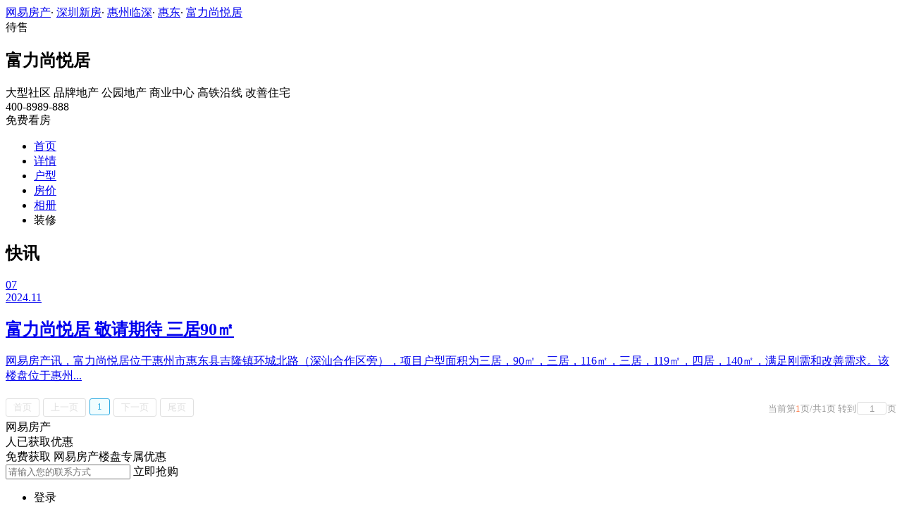

--- FILE ---
content_type: text/html;charset=utf8
request_url: https://xf.house.163.com/sz/news/BfVe.html
body_size: 7220
content:


                        
<!--楼盘快讯详情页-->
<!DOCTYPE html>
<html>
    <head>
        <meta charset="utf-8">
        <meta name="keywords" content="富力尚悦居,,富力尚悦居楼盘动态,富力尚悦居楼盘新闻,富力尚悦居楼盘团购信息,富力尚悦居降价,富力尚悦居折扣,富力尚悦居打折" />
        <meta name="description" content="深圳网易房产为您提供富力尚悦居楼盘动态、开盘时间、优惠信息、打折信息、楼盘相关热点新闻等最新楼盘快讯，买新房尽在深圳网易房产!" />
        <title>富力尚悦居_深圳富力尚悦居楼盘动态_深圳网易房产</title>
        <link rel="stylesheet" href="https://fps-pro.ws.126.net/fps-pro/frontends/lpk_pc/v274/css/common_css.css">
<script src="https://img1.cache.netease.com/f2e/libs/jquery.js" type="text/javascript"></script>
<script type="text/javascript" src="https://fps-pro.ws.126.net/fps-pro/temp/9d7ccb8526368c4bf1f5a0bf0a7376ee/swiper.4.3.0.min.js"></script>
        <link rel="stylesheet" href="https://fps-pro.ws.126.net/fps-pro/frontends/lpk_pc/v274/css/netease_service.css">
<link rel="stylesheet" type="text/css" href="https://fps-pro.ws.126.net/fps-pro/frontends/lpk_pc/v274/css/pager.css">
<link rel="stylesheet" type="text/css" href="https://fps-pro.ws.126.net/fps-pro/frontends/lpk_pc/v274/css/news_flash.css">

        <script type="text/javascript" src="/product_resource/js/jquery-1.9.1.js" ></script>
        <script type="text/javascript" src="/product_resource/js/kkpager.min.js" ></script>
        <link rel="stylesheet" href="/product_resource/css/kkpager_blue.css">
        <script type="text/javascript">
            $(document).ready(function(){
                //生成分页控件
                kkpager.generPageHtml({
                    pno : '1',
                    mode : 'link', //可选，默认就是link
                    //总页码
                    total : '1',
                    //总数据条数
                    totalRecords : '1',
                    //链接前部
                    hrefFormer : '/sz/news/BfVe-',
                    //链接尾部
                    hrefLatter : '.html',
                    //链接算法
                    getLink : function(n){
                        return this.hrefFormer + n + this.hrefLatter;
                    }

                });
            });
        </script>
    </head>
    <body>
    <!-- 固顶 fixTop -->
<!--除首页外，其他页面用的顶部-->
<script type="text/javascript" src="//xf.house.163.com/product_house_sz/xf/js/district_sz.js"></script>
<script type="text/javascript" src="//xf.house.163.com/product_house_sz/xf/js/price_sz.js"></script>
<script type="text/javascript" src="//xf.house.163.com/product_house_sz/xf/js/property_sz.js"></script>
<script type="text/javascript" src="//xf.house.163.com/product_house_sz/xf/js/huxing_sz.js"></script>
<script type="text/javascript" src="//xf.house.163.com/product_house_sz/xf/js/subway_sz.js"></script>
<script  type="text/javascript">
    var LPK_INIT_DATA = {
        city: "sz",
        cityChina: "深圳",
        productid: 'BfVe',
        housePrice: "最新报价参考暂无报价",
        lpTel: '400-8989-888',
        baseDh: '400-8989-888',
        cityTel:'4001-666-163 转 9',
        productname: '富力尚悦居',
        shareImg:'http://pic-bucket.ws.126.net/photo/0007/2018-08-14/DP5RRPC5M9SR0007NOS.png?imageView&thumbnail=400y300',
        isDatacenter:'0',
                wxProductCode:'http://house-public.ws.126.net/house-public/3a3e45e0ebd83cba407e562e8cb795df.jpg?imageView&thumbnail=200z200&quality=100',
                groupBuyCount:"1"
    }
</script>

<div class="headPosition"></div>
<div class="head-box head-box2">

  <div class="top-bread">
    <div class="bleft-bottom">
      <a href="http://sz.house.163.com" target="_blank">网易房产</a><span class="dot">·</span>
      <a href="http://xf.house.163.com/sz/search/0-0-0-0-0-0-0-0-0-1-0-0-0-0-0-0-1-0-0-0-1.html" target="_blank">深圳新房</a><span class="dot">·</span>
      <a href="http://xf.house.163.com/sz/search/455-0-0-0-0-0-0-0-0-1-0-0-0-0-0-0-1-0-0-0-1.html" target="_blank">惠州临深</a><span class="dot">·</span>
                <a href="http://xf.house.163.com/sz/search/455-206-0-0-0-0-0-0-0-1-0-0-0-0-0-0-1-0-0-0-1.html" target="_blank">惠东</a><span class="dot">·</span>
            <a href="/sz/BfVe.html" target="_blank" class="last">富力尚悦居</a>
    </div>
  </div>

  <div class="lp-head clearfix">
    <div class="lph-left">
      <div class="lp-status "><span>待售</span></div>
      <div class="lpk-name clearfix">
        <h2 class="big-name" title="富力尚悦居">富力尚悦居</h2>
              </div>

      <div class="lpk-feature">

                                <span>大型社区</span>
                        <span>品牌地产</span>
                        <span>公园地产</span>
                        <span>商业中心</span>
                        <span>高铁沿线</span>
                        <span>改善住宅</span>
                        </div>
    </div>
    <div class="lph-right">
      <div class="lp-tel">400-8989-888</div>
      <div class="btn-sign topSignUp">免费看房</div>
    </div>
  </div>

  <div class="nav-bar">
    <ul class="nav-list clearfix">
      <!--当前tab添加class current-->
      <li class="nav-content" id="topNav1">
        <a class="aNav" href="/sz/BfVe.html">首页</a>
      </li>
      <li class="nav-content" id="topNav2">
        <a class="aNav" href="/sz/housedetail/BfVe.html">详情</a>
      </li>
                  <li class="nav-content" id="topNav4">
        <a class="aNav" href="/sz/photo/view/BfVe.html">户型</a>
      </li>
            <li class="nav-content" id="topNav5" data-flag="0" data-nav="price">
        <a class="aNav" href="/sz/trend/BfVe.html">房价</a>
      </li>
            <li class="nav-content" id="topNav6">
        <a class="aNav" href="/sz/photo/BfVe.html">相册</a>
      </li>
                                    <li class="nav-content zhuangxiuNav" id="topNav10">
        <a class="aNav" target="_blank">装修</a>
      </li>
    </ul>
  </div>
</div>
<!--右侧我要提问弹框 begin-->
<div class="dialog" id="questionDialog" style="display: none;">

    <div class="dialog-con dialog-con1">
        <div class="dialog-tit dialog-tit558">我要提问
            <span class="btn-close"></span></div>
        <div class="dialog-body">
                        <!--提问列表 end-->
            <div class="sendQue-box">
              <textarea name="name" rows="3" cols="80" class="" type="text" maxlength="250" placeholder="请输入您要咨询的问题"></textarea>
              <div class="btn-send">发送</div>
            </div>
            <div class="error-reminds">
                <span class="error-icon"></span>
                <span class="error-words">请输入您要咨询的问题</span>
            </div>
        </div>
    </div>
</div>
<!--右侧我要提问弹框 end-->

<script type="text/javascript">
    if(typeof Calculator !=="undefined"  && (Calculator.pointX === 0 && Calculator.pointY === 0) && document.getElementsByClassName("indexNav7").length > 0 && document.getElementById("topNav7").length > 0){
        document.getElementById("topNav7").style.display="none";
    }
</script>
    <script>
        var  headNavIndex= 'topNav3';
        document.getElementById(headNavIndex).setAttribute('class', 'current nav-content');
    </script>
        <div class="newsFlash clearfix">
            <div class="newsFlash-left">
                <h2 class="title">快讯</h2>
                                                        <a href="https://sz.house.163.com/24/1107/06/JGCCSVF6000798U5.html" target="_blank">
                        <div class="section clearfix section1">
                            <div class="news-dates">
                                <div class="days">07</div>
                                <span></span>
                                <div class="times">2024.11</div>
                            </div>
                            <div class="news-con">
                                <h2>富力尚悦居 敬请期待 三居90㎡</h2>
                                <p>网易房产讯，富力尚悦居位于惠州市惠东县吉隆镇环城北路（深汕合作区旁），项目户型面积为三居，90㎡，三居，116㎡，三居，119㎡，四居，140㎡，满足刚需和改善需求。该楼盘位于惠州...</p>
                            </div>
                        </div>
                    </a>
                                                    <div id="kkpager"></div>
            </div>
            <div class="newsFlash-right">
                                <div class="line-bar"></div>
<div class="netease-service">
    <div class="title-outer clearfix">
        <div class="title">网易房产</div>
        <div class="sign-up-num"><span></span>人已获取优惠</div>
    </div>
    <div class="tip">免费获取  网易房产楼盘专属优惠</div>
    <div class="buy-btn">
        <input type="text" class="mobile" placeholder="请输入您的联系方式">
        <span class="btn-netease-submit">立即抢购</span>
    </div>
</div>

            </div>
        </div>
        <div class="rightNav-box">
  <ul class="rightNav-list">
    <li class="login-btn aRightNav" title="登录">
      <p class="name">登录</p>
    </li>
    <li class="logout-btn aRightNav" title="退出">
      <p class="name"><span></span><br/>退出</p>
    </li>
    <li class="wx-code aRightNav" title="微信小程序">
      <i></i>
      <p class="name">小程序</p>
      <div class="wx-box">
        <span class="arrow"></span>
        <img src="" /><div class="txt"><p><span>严选好房</span>小程序</p><p>微信扫码</p><p>直接严选好房</p></div>
      </div>
    </li>
    <li class="ewm aRightNav" title="扫码查看">
      <i></i>
      <p class="name">网页</p>
      <div class="ewm-box">
        <span class="arrow"></span>
        <div id="qrcode1" class="qrcode">
        </div>
        <p class="ewm-tit1"><i></i>扫一扫</p>
        <p class="ewm-tit2">手机查看更方便</p>
      </div>
    </li>
    <li class="calculator aRightNav" title="房贷计算器">
      <a href="#calculatorbox"><i></i><p class="name">房贷</p></a>
    </li>
    <!-- <li class="houseCenter aRightNav" title="选房中心">
      <i></i>
    </li> -->
    <li class="vs aRightNav" title="楼盘对比">
      <i></i>
      <p class="name">对比</p>
      <div class="lppk-box">
        <span class="arrow"></span>
        <span class="close"></span>
        <div class="h2-tit">楼盘对比(<span class="curNum">1</span>/4)<span class="clear"><span class="clear-icon"></span>清空</span></div>

        <ul class="sel-lp-box">
          <!-- <li title="新光大中心" house-id="BZLI">新光大中心<span></span></li> -->
        </ul>

        <div class="input-row">
         <input class="lpSearchTxt inp" value="请输入您要对比的楼盘" type="text">

         <ul class="lpsearch-list">
           <!-- <li title="新光大中心" house-id="BZLI">新光大中3909<span class="add-lp">+</span></li> -->
         </ul>
        </div>
        <div class="btn-pk">开始对比</div>
        <div class="error-reminds"><span class="error-icon"></span><span class="error-words">请输入正确手机号</span></div>
         <div class="histroy">
           <div class="his-tit">浏览过的楼盘</div>
           <div class="his-list clearfix">
            <!-- <span class="aHis" title="新光大中心" house-id="BRQf">新光大<span class="add">+</span></span> -->
            </div>
         </div>
      </div>
    </li>
    <li class="kf aRightNav" title="在线咨询">
      <i></i>
      <p class="name">客服</p>
      <div class="qp"></div>
    </li>
    <!-- <li class="question aRightNav" title="提问">
      <i></i>
    </li> -->
    <li class="collect aRightNav">
      <i></i>
      <p class="name">收藏</p>
      <div class="collect-box"><span class="arrow"></span><span class="collect-txt">Ctrl+D收藏到书签栏</span></div>
    </li>
    <li class="share aRightNav" title="分享">
      <i class="share-icon"></i>
      <p class="name">分享</p>
      <div class="share-box">
        <div class="share-box2">
          <span class="arrow"></span>
          <ul class="share-list">
            <li class="wx mr30" title="微信好友" data-type="wx">
              <div class="ewm-box">
                <span class="arrow"></span>
                <div id="qrcode2" class="qrcode"></div>
                <p class="ewm-tit1"><i></i>扫一扫</p>
                <p class="ewm-tit2">手机查看更方便</p>
              </div>
              <div class="bg"></div><div class="icon"></div>微信好友</li>
            <li class="qqfriend mr30" title="QQ好友" data-type="qqfriend"><div class="bg"></div><div class="icon"></div>QQ好友</li>
            <li class="qqzone" title="QQ空间" data-type="qqzone"><div class="bg"></div><div class="icon"></div>QQ空间</li>
            <li class="sina mr30" title="新浪微博" data-type="sina"><div class="bg"></div><div class="icon"></div>新浪微博</li>
            <li class="yinxin" title="易信" data-type="yinxin"><div class="bg"></div><div class="icon"></div>易&nbsp;&nbsp;信</li>
            <li class="clear"></li>
          </ul>
        </div>
      </div>
    </li>
    <!-- <li class="feedback feedback-btn aRightNav" title="报错">
      <i></i>
      <p class="name">反馈</p>
    </li> -->
    <li class="toTop aRightNav">
      <i></i>
    </li>
  </ul>
</div>
<div id="puzzle"></div>

        <!--公共底部 黑色部分-->
<div class="common-footer">
  <div class="houseFootNav">
    <div class="housenav_head">楼盘导航</div>
    <table class="housenav_table">
      <tr class="footArea">
        <td class="td1">区域：</td>
        <td>
          <div class="foot-district" ziduanName="district">
            <!-- <span>不限</span>
            <span>石景山</span> -->
          </div>
          <div class="second-district" ziduanName="districtSecond">

            <!-- <span>不限</span>
            <span>石景山</span> -->
          </div>
        </td>
      </tr>
      <tr class="footPrice">
        <td class="td1">价格：</td>
        <td>
          <div class="foot-price" ziduanName="price">
            <!-- <span>不限</span>
            <span>10000以下</span> -->
          </div>
        </td>
      </tr>
      <tr class="footType">
        <td class="td1">类型：</td>
        <td>
          <div class="foot-property" ziduanName="property">
            <!-- <span>不限</span>
            <span>住宅</span> -->
          </div>
        </td>
      </tr>
      <tr class="footHuxing">
        <td class="td1">户型：</td>
        <td>
          <div class="foot-huxing"  ziduanName="huxing">
            <!-- <span>不限</span>
            <span>一居</span> -->
          </div>
        </td>
      </tr>
      <tr class="footSubWay">
        <td class="td1">地铁：</td>
        <td>
          <div class="foot-subway" ziduanName="subway">
            <!-- <span>不限</span>
            <span>昌平线</span> -->
          </div>
        </td>
      </tr>
    </table>
    <div class="disclaimer">
      <div class="dis-tit">网易声明</div>
      <div class="dis-con">本页面旨在为广大网友提供更多信息服务，不声明或保证所提供信息的准确性和完整性，所有内容亦不表明本网站之观点或意见，仅供参考和借鉴。购房者在购房时仍需慎重考虑，参考本站信息进行房产交易等行为所造成的任何后果与本网站无关，风险自担。</div>
    </div>
  </div>
</div>

<!--网易公有尾部 begin-->
<div class="N-nav-bottom">
    <div class="N-nav-bottom-main">
    	<div class="ntes_foot_link">
      	<span class="N-nav-bottom-copyright"><span class="N-nav-bottom-copyright-icon">&copy;</span> 1997-<span class="copyright-year">2017</span> 网易公司版权所有</span>
      	<a href="http://corp.163.com/">About NetEase</a> |
      	<a href="http://gb.corp.163.com/gb/about/overview.html">公司简介</a> |
      	<a href="http://gb.corp.163.com/gb/contactus.html">联系方法</a> |
      	<a href="http://corp.163.com/gb/job/job.html">招聘信息</a> |
      	<a href="http://help.163.com/ ">客户服务</a> |
      	<a href="https://corp.163.com/gb/legal.html">隐私政策</a> |
      	<!-- <a href="http://emarketing.163.com/">广告服务</a> | -->
      	<a href="http://sitemap.163.com/">网站地图</a> |
      	<a href="http://jubao.aq.163.com/">不良信息举报</a>
      </div>
    </div>
</div>
<!--网易公有尾部 end-->

        <script src="https://fps-pro.ws.126.net/fps-pro/frontends/libs/jquery/jquery.cookie-1.4.1.js"></script>
<script src="//img1.cache.netease.com/f2e/house/resold/components/qrcode.1125509.min.js"></script>
<!-- <script src="http://img1.cache.netease.com/cnews/js/ntes_jslib_1.x.js" type="text/javascript"></script> -->
<script type="text/javascript" src="//img3.cache.netease.com/common/share/yixin/b02/yixin.min.js"></script>
<script src="//img1.cache.netease.com/f2e/house/index2016/js/house-slider.1.0.1034528.min.js"  type="text/javascript"></script>
<script src="//fps-pro.ws.126.net/fps-pro/frontends/common/login-beta/js/puzzle.js?v=3"></script> 
<script src="https://fps-pro.ws.126.net/fps-pro/frontends/lpk_pc/v274/js/common.js" type="text/javascript"></script>
<!--章鱼代码 begin-->
<noscript>
    <img src="//163.wrating.com/a.gif?c=860010-0502010100" width="1" height="1" />
</noscript>

<!-- big data statistics -->
<!-- big data analysis -->
<script src="//static.ws.126.net/f2e/products/analysis/js/analysis.350ctAoOoFtN.13.js"></script>

<!--章鱼代码 end-->
<script src="//static.ws.126.net/163/frontend/libs/antanalysis.min.js"></script>
<script src="//static.ws.126.net/163/frontend/antnest/NTM-9X2F9177-22.js"></script>

        <script src="//fps-pro.ws.126.net/fps-pro/temp/18eef6213794b323dc031fbb216226b1/jqueryXdominRequest.js"  type="text/javascript"></script>
<script src="https://fps-pro.ws.126.net/fps-pro/frontends/lpk_pc/v274/js/netease_service.js" type="text/javascript"></script>
<script type="text/javascript" src="https://fps-pro.ws.126.net/fps-pro/frontends/lpk_pc/v274/js/news_flash.js"></script>


        <!--HubbleAnalysis-->
        <script type="text/javascript">
            (function(document,datracker,root){function loadJsSDK(){var script,first_script;script=document.createElement("script");script.type="text/javascript";script.async=true;script.src="https://hubble-js-bucket.nosdn.127.net/DATracker.globals.1.6.10.js";first_script=document.getElementsByTagName("script")[0];first_script.parentNode.insertBefore(script,first_script)}if(!datracker["__SV"]){var win=window;var gen_fn,functions,i,lib_name="DATracker";window[lib_name]=datracker;datracker["_i"]=[];datracker["init"]=function(token,config,name){var target=datracker;if(typeof(name)!=="undefined"){target=datracker[name]=[]}else{name=lib_name}target["people"]=target["people"]||[];target["abtest"]=target["abtest"]||[];target["toString"]=function(no_stub){var str=lib_name;if(name!==lib_name){str+="."+name}if(!no_stub){str+=" (stub)"}return str};target["people"]["toString"]=function(){return target.toString(1)+".people (stub)"};function _set_and_defer(target,fn){var split=fn.split(".");if(split.length==2){target=target[split[0]];fn=split[1]}target[fn]=function(){target.push([fn].concat(Array.prototype.slice.call(arguments,0)))}}functions="track_heatmap register_attributes register_attributes_once clear_attributes unregister_attributes current_attributes single_pageview disable time_event get_appStatus track set_userId track_pageview track_links track_forms register register_once alias unregister identify login logout signup name_tag set_config reset people.set people.set_once people.set_realname people.set_country people.set_province people.set_city people.set_age people.set_gender people.increment people.append people.union people.track_charge people.clear_charges people.delete_user people.set_populationWithAccount  people.set_location people.set_birthday people.set_region people.set_account abtest.get_variation abtest.async_get_variable".split(" ");for(i=0;i<functions.length;i++){_set_and_defer(target,functions[i])}datracker["_i"].push([token,config,name])};datracker["__SV"]=1.6;loadJsSDK()}})(document,window["DATracker"]||[],window);
            // 初始化
            DATracker.init('MA-A924-182E1997E62F', {truncateLength: 255,persistence: "localStorage",cross_subdomain_cookie: false,heatmap:{collect_all: true,isTrackLink: true}});
        </script>
    </body>
</html>
